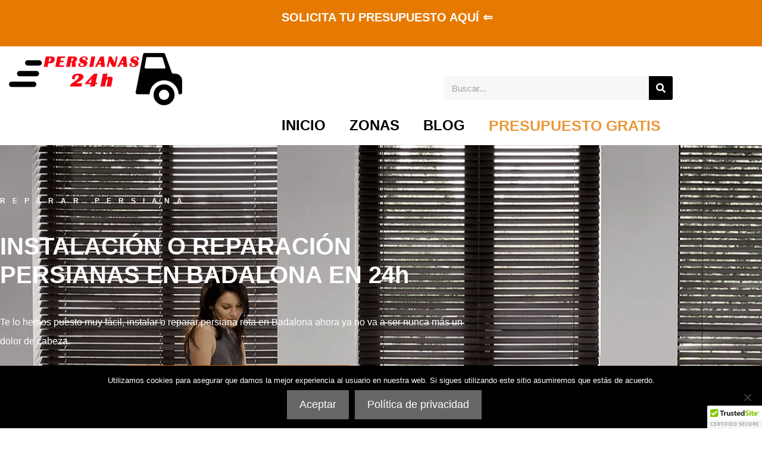

--- FILE ---
content_type: text/html; charset=utf-8
request_url: https://www.google.com/recaptcha/api2/aframe
body_size: 264
content:
<!DOCTYPE HTML><html><head><meta http-equiv="content-type" content="text/html; charset=UTF-8"></head><body><script nonce="aHkcikryjyIsumHMJ5c0aw">/** Anti-fraud and anti-abuse applications only. See google.com/recaptcha */ try{var clients={'sodar':'https://pagead2.googlesyndication.com/pagead/sodar?'};window.addEventListener("message",function(a){try{if(a.source===window.parent){var b=JSON.parse(a.data);var c=clients[b['id']];if(c){var d=document.createElement('img');d.src=c+b['params']+'&rc='+(localStorage.getItem("rc::a")?sessionStorage.getItem("rc::b"):"");window.document.body.appendChild(d);sessionStorage.setItem("rc::e",parseInt(sessionStorage.getItem("rc::e")||0)+1);localStorage.setItem("rc::h",'1769026872121');}}}catch(b){}});window.parent.postMessage("_grecaptcha_ready", "*");}catch(b){}</script></body></html>

--- FILE ---
content_type: text/css
request_url: https://repararpersiana.es/wp-content/uploads/elementor/css/post-6675.css?ver=1769026880
body_size: 1959
content:
.elementor-6675 .elementor-element.elementor-element-a54b9c:not(.elementor-motion-effects-element-type-background), .elementor-6675 .elementor-element.elementor-element-a54b9c > .elementor-motion-effects-container > .elementor-motion-effects-layer{background-color:#ffffff;}.elementor-6675 .elementor-element.elementor-element-a54b9c{transition:background 0.3s, border 0.3s, border-radius 0.3s, box-shadow 0.3s;}.elementor-6675 .elementor-element.elementor-element-a54b9c > .elementor-background-overlay{transition:background 0.3s, border-radius 0.3s, opacity 0.3s;}.elementor-6675 .elementor-element.elementor-element-266a2fae{text-align:start;}.elementor-6675 .elementor-element.elementor-element-5c120d7d{--spacer-size:20px;}.elementor-6675 .elementor-element.elementor-element-473ad20b > .elementor-widget-container{margin:0% 0% 0% 48%;}.elementor-6675 .elementor-element.elementor-element-473ad20b .elementor-search-form__container{min-height:40px;}.elementor-6675 .elementor-element.elementor-element-473ad20b .elementor-search-form__submit{min-width:40px;background-color:#000000;}body:not(.rtl) .elementor-6675 .elementor-element.elementor-element-473ad20b .elementor-search-form__icon{padding-left:calc(40px / 3);}body.rtl .elementor-6675 .elementor-element.elementor-element-473ad20b .elementor-search-form__icon{padding-right:calc(40px / 3);}.elementor-6675 .elementor-element.elementor-element-473ad20b .elementor-search-form__input, .elementor-6675 .elementor-element.elementor-element-473ad20b.elementor-search-form--button-type-text .elementor-search-form__submit{padding-left:calc(40px / 3);padding-right:calc(40px / 3);}.elementor-6675 .elementor-element.elementor-element-473ad20b:not(.elementor-search-form--skin-full_screen) .elementor-search-form__container{background-color:#f7f7f7;border-radius:3px;}.elementor-6675 .elementor-element.elementor-element-473ad20b.elementor-search-form--skin-full_screen input[type="search"].elementor-search-form__input{background-color:#f7f7f7;border-radius:3px;}.elementor-6675 .elementor-element.elementor-element-513528d7 .elementor-menu-toggle{margin:0 auto;}.elementor-6675 .elementor-element.elementor-element-513528d7 .elementor-nav-menu .elementor-item{font-size:24px;font-weight:700;}.elementor-6675 .elementor-element.elementor-element-513528d7 .elementor-nav-menu--main .elementor-item{color:#000000;fill:#000000;}.elementor-6675 .elementor-element.elementor-element-6f3fe05c > .elementor-container > .elementor-column > .elementor-widget-wrap{align-content:center;align-items:center;}.elementor-6675 .elementor-element.elementor-element-6f3fe05c:not(.elementor-motion-effects-element-type-background), .elementor-6675 .elementor-element.elementor-element-6f3fe05c > .elementor-motion-effects-container > .elementor-motion-effects-layer{background-color:#ffffff;background-image:url("https://repararpersiana.es/wp-content/uploads/2019/03/reparar-una-persiana.png");background-position:center left;background-size:auto;}.elementor-6675 .elementor-element.elementor-element-6f3fe05c > .elementor-background-overlay{background-color:rgba(22,76,65,0.62);opacity:0.7;transition:background 0.3s, border-radius 0.3s, opacity 0.3s;}.elementor-6675 .elementor-element.elementor-element-6f3fe05c > .elementor-container{min-height:500px;}.elementor-6675 .elementor-element.elementor-element-6f3fe05c{transition:background 0.3s, border 0.3s, border-radius 0.3s, box-shadow 0.3s;}.elementor-6675 .elementor-element.elementor-element-2d103591 > .elementor-element-populated{padding:0% 30% 0% 0%;}.elementor-6675 .elementor-element.elementor-element-73ecae2c .elementor-heading-title{font-size:12px;font-weight:600;text-transform:uppercase;letter-spacing:12px;color:#ffffff;}.elementor-6675 .elementor-element.elementor-element-603236de > .elementor-widget-container{padding:20px 0px 0px 0px;}.elementor-6675 .elementor-element.elementor-element-603236de .elementor-heading-title{font-size:40px;font-weight:900;line-height:1.2em;color:#ffffff;}.elementor-6675 .elementor-element.elementor-element-5a62a1b1 > .elementor-widget-container{padding:20px 0px 0px 0px;}.elementor-6675 .elementor-element.elementor-element-5a62a1b1{font-size:16px;font-weight:300;line-height:2em;color:rgba(255,255,255,0.49);}.elementor-6675 .elementor-element.elementor-element-2f47f5b1:not(.elementor-motion-effects-element-type-background), .elementor-6675 .elementor-element.elementor-element-2f47f5b1 > .elementor-motion-effects-container > .elementor-motion-effects-layer{background-color:#6ec1e4;}.elementor-6675 .elementor-element.elementor-element-2f47f5b1 > .elementor-background-overlay{opacity:0.5;transition:background 0.3s, border-radius 0.3s, opacity 0.3s;}.elementor-6675 .elementor-element.elementor-element-2f47f5b1{transition:background 0.3s, border 0.3s, border-radius 0.3s, box-shadow 0.3s;}.elementor-6675 .elementor-element.elementor-element-2ddba9ff{--spacer-size:10px;}.elementor-6675 .elementor-element.elementor-element-447ab982 > .elementor-widget-container{background-color:#6ec1e4;margin:0px 0px 0px 0px;padding:10px 0px 10px 0px;}.elementor-6675 .elementor-element.elementor-element-447ab982{text-align:center;}.elementor-6675 .elementor-element.elementor-element-447ab982 .elementor-heading-title{font-size:41px;font-weight:bold;color:#000000;}.elementor-6675 .elementor-element.elementor-element-78b15842 > .elementor-widget-container{background-color:#6ec1e4;margin:0px 0px 0px 0px;padding:10px 0px 10px 0px;}.elementor-6675 .elementor-element.elementor-element-78b15842{text-align:center;}.elementor-6675 .elementor-element.elementor-element-78b15842 .elementor-heading-title{font-size:30px;font-weight:bold;color:#000000;}.elementor-6675 .elementor-element.elementor-element-8933a08 > .elementor-widget-container{background-color:#e0a82f;}.elementor-6675 .elementor-element.elementor-element-8933a08{color:#000000;}.elementor-6675 .elementor-element.elementor-element-73e2771e > .elementor-widget-container{background-color:#6ec1e4;margin:0px 0px 0px 0px;padding:10px 0px 10px 0px;}.elementor-6675 .elementor-element.elementor-element-73e2771e{text-align:center;}.elementor-6675 .elementor-element.elementor-element-73e2771e .elementor-heading-title{font-size:24px;font-weight:bold;color:#000000;}.elementor-6675 .elementor-element.elementor-element-423f2e85 .elementor-icon-list-icon i{transition:color 0.3s;}.elementor-6675 .elementor-element.elementor-element-423f2e85 .elementor-icon-list-icon svg{transition:fill 0.3s;}.elementor-6675 .elementor-element.elementor-element-423f2e85{--e-icon-list-icon-size:14px;--icon-vertical-offset:0px;}.elementor-6675 .elementor-element.elementor-element-423f2e85 .elementor-icon-list-item > .elementor-icon-list-text, .elementor-6675 .elementor-element.elementor-element-423f2e85 .elementor-icon-list-item > a{font-weight:bold;}.elementor-6675 .elementor-element.elementor-element-423f2e85 .elementor-icon-list-text{transition:color 0.3s;}.elementor-6675 .elementor-element.elementor-element-5dae9af7 .elementor-icon-list-icon i{transition:color 0.3s;}.elementor-6675 .elementor-element.elementor-element-5dae9af7 .elementor-icon-list-icon svg{transition:fill 0.3s;}.elementor-6675 .elementor-element.elementor-element-5dae9af7{--e-icon-list-icon-size:14px;--icon-vertical-offset:0px;}.elementor-6675 .elementor-element.elementor-element-5dae9af7 .elementor-icon-list-item > .elementor-icon-list-text, .elementor-6675 .elementor-element.elementor-element-5dae9af7 .elementor-icon-list-item > a{font-weight:bold;}.elementor-6675 .elementor-element.elementor-element-5dae9af7 .elementor-icon-list-text{transition:color 0.3s;}.elementor-6675 .elementor-element.elementor-element-f7ef0a5 > .elementor-widget-container{background-color:#6ec1e4;margin:0px 0px 0px 0px;padding:10px 0px 10px 0px;}.elementor-6675 .elementor-element.elementor-element-f7ef0a5{text-align:center;}.elementor-6675 .elementor-element.elementor-element-f7ef0a5 .elementor-heading-title{font-size:24px;font-weight:bold;color:#000000;}.elementor-6675 .elementor-element.elementor-element-a35e108 .elementor-heading-title{font-weight:bold;color:#000000;}.elementor-6675 .elementor-element.elementor-element-7402e10 .elementor-heading-title{font-weight:bold;color:#000000;}.elementor-6675 .elementor-element.elementor-element-9ad7eae .elementor-wrapper{--video-aspect-ratio:1.77777;}.elementor-6675 .elementor-element.elementor-element-db0acb5 > .elementor-widget-container{background-color:#6ec1e4;margin:0px 0px 0px 0px;padding:10px 0px 10px 0px;}.elementor-6675 .elementor-element.elementor-element-db0acb5{text-align:center;}.elementor-6675 .elementor-element.elementor-element-db0acb5 .elementor-heading-title{font-size:30px;font-weight:bold;color:#000000;}.elementor-6675 .elementor-element.elementor-element-4abb362 > .elementor-widget-container{background-color:#6ec1e4;margin:0px 0px 0px 0px;padding:10px 0px 10px 0px;}.elementor-6675 .elementor-element.elementor-element-4abb362{text-align:center;}.elementor-6675 .elementor-element.elementor-element-4abb362 .elementor-heading-title{font-size:30px;font-weight:bold;color:#000000;}.elementor-6675 .elementor-element.elementor-element-c080c63{text-align:center;}.elementor-6675 .elementor-element.elementor-element-c080c63 .elementor-heading-title{font-weight:bold;color:#000000;}.elementor-6675 .elementor-element.elementor-element-fe417c3 > .elementor-widget-container{background-color:#e0a82f;}.elementor-6675 .elementor-element.elementor-element-fcf8406 > .elementor-widget-container{background-color:#6ec1e4;margin:0px 0px 0px 0px;padding:10px 0px 10px 0px;}.elementor-6675 .elementor-element.elementor-element-fcf8406{text-align:center;}.elementor-6675 .elementor-element.elementor-element-fcf8406 .elementor-heading-title{font-size:30px;font-weight:bold;color:#000000;}.elementor-6675 .elementor-element.elementor-element-edfc9c9 > .elementor-widget-container{background-color:#6ec1e4;margin:0px 0px 0px 0px;padding:10px 0px 10px 0px;}.elementor-6675 .elementor-element.elementor-element-edfc9c9{text-align:center;}.elementor-6675 .elementor-element.elementor-element-edfc9c9 .elementor-heading-title{font-size:30px;font-weight:bold;color:#000000;}.elementor-6675 .elementor-element.elementor-element-c7b39b2 > .elementor-widget-container{background-color:#6ec1e4;margin:0px 0px 0px 0px;padding:10px 0px 10px 0px;}.elementor-6675 .elementor-element.elementor-element-c7b39b2{text-align:center;}.elementor-6675 .elementor-element.elementor-element-c7b39b2 .elementor-heading-title{font-size:30px;font-weight:bold;color:#000000;}.elementor-6675 .elementor-element.elementor-element-4483cd7 .elementor-field-group{padding-right:calc( 10px/2 );padding-left:calc( 10px/2 );margin-bottom:10px;}.elementor-6675 .elementor-element.elementor-element-4483cd7 .elementor-form-fields-wrapper{margin-left:calc( -10px/2 );margin-right:calc( -10px/2 );margin-bottom:-10px;}.elementor-6675 .elementor-element.elementor-element-4483cd7 .elementor-field-group.recaptcha_v3-bottomleft, .elementor-6675 .elementor-element.elementor-element-4483cd7 .elementor-field-group.recaptcha_v3-bottomright{margin-bottom:0;}body.rtl .elementor-6675 .elementor-element.elementor-element-4483cd7 .elementor-labels-inline .elementor-field-group > label{padding-left:0px;}body:not(.rtl) .elementor-6675 .elementor-element.elementor-element-4483cd7 .elementor-labels-inline .elementor-field-group > label{padding-right:0px;}body .elementor-6675 .elementor-element.elementor-element-4483cd7 .elementor-labels-above .elementor-field-group > label{padding-bottom:0px;}.elementor-6675 .elementor-element.elementor-element-4483cd7 .elementor-field-type-html{padding-bottom:0px;}.elementor-6675 .elementor-element.elementor-element-4483cd7 .elementor-field-group:not(.elementor-field-type-upload) .elementor-field:not(.elementor-select-wrapper){background-color:#ffffff;}.elementor-6675 .elementor-element.elementor-element-4483cd7 .elementor-field-group .elementor-select-wrapper select{background-color:#ffffff;}.elementor-6675 .elementor-element.elementor-element-4483cd7 .e-form__buttons__wrapper__button-next{background-color:#23a455;color:#ffffff;}.elementor-6675 .elementor-element.elementor-element-4483cd7 .elementor-button[type="submit"]{background-color:#23a455;color:#ffffff;}.elementor-6675 .elementor-element.elementor-element-4483cd7 .elementor-button[type="submit"] svg *{fill:#ffffff;}.elementor-6675 .elementor-element.elementor-element-4483cd7 .e-form__buttons__wrapper__button-previous{color:#ffffff;}.elementor-6675 .elementor-element.elementor-element-4483cd7 .e-form__buttons__wrapper__button-next:hover{color:#ffffff;}.elementor-6675 .elementor-element.elementor-element-4483cd7 .elementor-button[type="submit"]:hover{color:#ffffff;}.elementor-6675 .elementor-element.elementor-element-4483cd7 .elementor-button[type="submit"]:hover svg *{fill:#ffffff;}.elementor-6675 .elementor-element.elementor-element-4483cd7 .e-form__buttons__wrapper__button-previous:hover{color:#ffffff;}.elementor-6675 .elementor-element.elementor-element-4483cd7{--e-form-steps-indicators-spacing:20px;--e-form-steps-indicator-padding:30px;--e-form-steps-indicator-inactive-secondary-color:#ffffff;--e-form-steps-indicator-active-secondary-color:#ffffff;--e-form-steps-indicator-completed-secondary-color:#ffffff;--e-form-steps-divider-width:1px;--e-form-steps-divider-gap:10px;}.elementor-6675 .elementor-element.elementor-element-fdd7c15 > .elementor-widget-container{background-color:#6ec1e4;margin:0px 0px 0px 0px;padding:10px 0px 10px 0px;}.elementor-6675 .elementor-element.elementor-element-fdd7c15{text-align:center;}.elementor-6675 .elementor-element.elementor-element-fdd7c15 .elementor-heading-title{font-size:30px;font-weight:bold;color:#000000;}.elementor-6675 .elementor-element.elementor-element-772b38c6{--spacer-size:50px;}.elementor-6675 .elementor-element.elementor-element-380a1a17:not(.elementor-motion-effects-element-type-background) > .elementor-widget-wrap, .elementor-6675 .elementor-element.elementor-element-380a1a17 > .elementor-widget-wrap > .elementor-motion-effects-container > .elementor-motion-effects-layer{background-color:#f9f9f9;}.elementor-6675 .elementor-element.elementor-element-380a1a17 > .elementor-element-populated, .elementor-6675 .elementor-element.elementor-element-380a1a17 > .elementor-element-populated > .elementor-background-overlay, .elementor-6675 .elementor-element.elementor-element-380a1a17 > .elementor-background-slideshow{border-radius:2px 2px 2px 2px;}.elementor-6675 .elementor-element.elementor-element-380a1a17 > .elementor-element-populated{box-shadow:-3px 0px 10px 0px rgba(0,0,0,0.5);transition:background 0.3s, border 0.3s, border-radius 0.3s, box-shadow 0.3s;}.elementor-6675 .elementor-element.elementor-element-380a1a17 > .elementor-element-populated > .elementor-background-overlay{transition:background 0.3s, border-radius 0.3s, opacity 0.3s;}.elementor-6675 .elementor-element.elementor-element-6e0f5127 > .elementor-widget-container{background-color:#6ec1e4;margin:0px 0px 0px 0px;padding:10px 0px 10px 0px;}.elementor-6675 .elementor-element.elementor-element-6e0f5127{text-align:center;}.elementor-6675 .elementor-element.elementor-element-6e0f5127 .elementor-heading-title{font-size:24px;font-weight:bold;color:#000000;}.elementor-6675 .elementor-element.elementor-element-7910fff5{--divider-border-style:solid;--divider-color:#000;--divider-border-width:2px;}.elementor-6675 .elementor-element.elementor-element-7910fff5 > .elementor-widget-container{margin:-30px 0px 0px 0px;}.elementor-6675 .elementor-element.elementor-element-7910fff5 .elementor-divider-separator{width:100%;}.elementor-6675 .elementor-element.elementor-element-7910fff5 .elementor-divider{padding-block-start:15px;padding-block-end:15px;}.elementor-6675 .elementor-element.elementor-element-46b82260 > .elementor-widget-container{background-color:#6ec1e4;margin:0px 0px 0px 0px;padding:10px 0px 10px 0px;}.elementor-6675 .elementor-element.elementor-element-46b82260{text-align:center;}.elementor-6675 .elementor-element.elementor-element-46b82260 .elementor-heading-title{font-size:24px;font-weight:bold;color:#000000;}.elementor-6675 .elementor-element.elementor-element-4ca315b3{--divider-border-style:solid;--divider-color:#000;--divider-border-width:2px;}.elementor-6675 .elementor-element.elementor-element-4ca315b3 > .elementor-widget-container{margin:-30px 0px 0px 0px;}.elementor-6675 .elementor-element.elementor-element-4ca315b3 .elementor-divider-separator{width:100%;}.elementor-6675 .elementor-element.elementor-element-4ca315b3 .elementor-divider{padding-block-start:15px;padding-block-end:15px;}.elementor-6675 .elementor-element.elementor-element-5b95e890 .elementor-field-group{padding-right:calc( 10px/2 );padding-left:calc( 10px/2 );margin-bottom:10px;}.elementor-6675 .elementor-element.elementor-element-5b95e890 .elementor-form-fields-wrapper{margin-left:calc( -10px/2 );margin-right:calc( -10px/2 );margin-bottom:-10px;}.elementor-6675 .elementor-element.elementor-element-5b95e890 .elementor-field-group.recaptcha_v3-bottomleft, .elementor-6675 .elementor-element.elementor-element-5b95e890 .elementor-field-group.recaptcha_v3-bottomright{margin-bottom:0;}body.rtl .elementor-6675 .elementor-element.elementor-element-5b95e890 .elementor-labels-inline .elementor-field-group > label{padding-left:0px;}body:not(.rtl) .elementor-6675 .elementor-element.elementor-element-5b95e890 .elementor-labels-inline .elementor-field-group > label{padding-right:0px;}body .elementor-6675 .elementor-element.elementor-element-5b95e890 .elementor-labels-above .elementor-field-group > label{padding-bottom:0px;}.elementor-6675 .elementor-element.elementor-element-5b95e890 .elementor-field-type-html{padding-bottom:0px;}.elementor-6675 .elementor-element.elementor-element-5b95e890 .elementor-field-group:not(.elementor-field-type-upload) .elementor-field:not(.elementor-select-wrapper){background-color:#ffffff;}.elementor-6675 .elementor-element.elementor-element-5b95e890 .elementor-field-group .elementor-select-wrapper select{background-color:#ffffff;}.elementor-6675 .elementor-element.elementor-element-5b95e890 .e-form__buttons__wrapper__button-next{background-color:#23a455;color:#ffffff;}.elementor-6675 .elementor-element.elementor-element-5b95e890 .elementor-button[type="submit"]{background-color:#23a455;color:#ffffff;}.elementor-6675 .elementor-element.elementor-element-5b95e890 .elementor-button[type="submit"] svg *{fill:#ffffff;}.elementor-6675 .elementor-element.elementor-element-5b95e890 .e-form__buttons__wrapper__button-previous{color:#ffffff;}.elementor-6675 .elementor-element.elementor-element-5b95e890 .e-form__buttons__wrapper__button-next:hover{color:#ffffff;}.elementor-6675 .elementor-element.elementor-element-5b95e890 .elementor-button[type="submit"]:hover{color:#ffffff;}.elementor-6675 .elementor-element.elementor-element-5b95e890 .elementor-button[type="submit"]:hover svg *{fill:#ffffff;}.elementor-6675 .elementor-element.elementor-element-5b95e890 .e-form__buttons__wrapper__button-previous:hover{color:#ffffff;}.elementor-6675 .elementor-element.elementor-element-5b95e890{--e-form-steps-indicators-spacing:20px;--e-form-steps-indicator-padding:30px;--e-form-steps-indicator-inactive-secondary-color:#ffffff;--e-form-steps-indicator-active-secondary-color:#ffffff;--e-form-steps-indicator-completed-secondary-color:#ffffff;--e-form-steps-divider-width:1px;--e-form-steps-divider-gap:10px;}.elementor-6675 .elementor-element.elementor-element-f6f4d01 > .elementor-widget-container{background-color:#6ec1e4;margin:0px 0px 0px 0px;padding:10px 0px 10px 0px;}.elementor-6675 .elementor-element.elementor-element-f6f4d01{text-align:center;}.elementor-6675 .elementor-element.elementor-element-f6f4d01 .elementor-heading-title{font-size:24px;font-weight:bold;color:#000000;}.elementor-6675 .elementor-element.elementor-element-22e7fcb{--divider-border-style:solid;--divider-color:#000;--divider-border-width:2px;}.elementor-6675 .elementor-element.elementor-element-22e7fcb > .elementor-widget-container{margin:-30px 0px 0px 0px;}.elementor-6675 .elementor-element.elementor-element-22e7fcb .elementor-divider-separator{width:100%;}.elementor-6675 .elementor-element.elementor-element-22e7fcb .elementor-divider{padding-block-start:15px;padding-block-end:15px;}.elementor-6675 .elementor-element.elementor-element-9207a53 > .elementor-widget-container{background-color:#6ec1e4;margin:0px 0px 0px 0px;padding:10px 0px 10px 0px;}.elementor-6675 .elementor-element.elementor-element-9207a53{text-align:center;}.elementor-6675 .elementor-element.elementor-element-9207a53 .elementor-heading-title{font-size:30px;font-weight:bold;color:#000000;}.elementor-6675 .elementor-element.elementor-element-6e28a3a6:not(.elementor-motion-effects-element-type-background), .elementor-6675 .elementor-element.elementor-element-6e28a3a6 > .elementor-motion-effects-container > .elementor-motion-effects-layer{background-color:#ffffff;}.elementor-6675 .elementor-element.elementor-element-6e28a3a6 > .elementor-background-overlay{opacity:0.6;transition:background 0.3s, border-radius 0.3s, opacity 0.3s;}.elementor-6675 .elementor-element.elementor-element-6e28a3a6{transition:background 0.3s, border 0.3s, border-radius 0.3s, box-shadow 0.3s;padding:45px 0px 15px 0px;}.elementor-6675 .elementor-element.elementor-element-1cc47adc > .elementor-element-populated{margin:0px 0px 0px 0px;--e-column-margin-right:0px;--e-column-margin-left:0px;}.elementor-6675 .elementor-element.elementor-element-37ed3ac0{--divider-border-style:solid;--divider-color:#000;--divider-border-width:2px;}.elementor-6675 .elementor-element.elementor-element-37ed3ac0 > .elementor-widget-container{background-color:#ffffff;margin:0px 0px -40px 0px;}.elementor-6675 .elementor-element.elementor-element-37ed3ac0 .elementor-divider-separator{width:100%;}.elementor-6675 .elementor-element.elementor-element-37ed3ac0 .elementor-divider{padding-block-start:15px;padding-block-end:15px;}@media(max-width:1024px){.elementor-6675 .elementor-element.elementor-element-6f3fe05c > .elementor-container{min-height:800px;}.elementor-6675 .elementor-element.elementor-element-6f3fe05c{padding:0px 25px 0px 25px;}.elementor-6675 .elementor-element.elementor-element-2d103591 > .elementor-element-populated{padding:40px 40px 40px 40px;}.elementor-6675 .elementor-element.elementor-element-6e28a3a6{padding:30px 20px 30px 20px;}}@media(max-width:767px){.elementor-6675 .elementor-element.elementor-element-6f3fe05c > .elementor-container{min-height:612px;}.elementor-6675 .elementor-element.elementor-element-6f3fe05c{padding:0px 20px 0px 20px;}.elementor-6675 .elementor-element.elementor-element-2d103591 > .elementor-element-populated{padding:0px 0px 0px 0px;}.elementor-6675 .elementor-element.elementor-element-603236de .elementor-heading-title{font-size:39px;}.elementor-6675 .elementor-element.elementor-element-6e28a3a6{padding:30px 20px 30px 20px;}.elementor-6675 .elementor-element.elementor-element-1cc47adc > .elementor-element-populated{padding:0px 0px 0px 0px;}}/* Start custom CSS */.site-header {display:none}
.inside-navigation {display:none}/* End custom CSS */